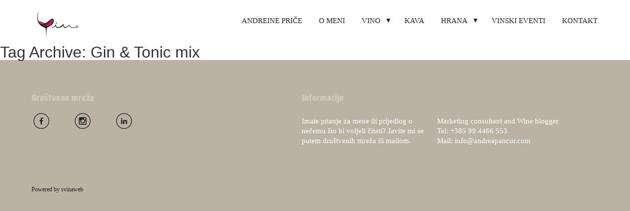

--- FILE ---
content_type: text/html; charset=UTF-8
request_url: https://andreapancur.com/tag/gin-tonic-mix/
body_size: 14011
content:
<!doctype html>
<html lang="en-US" class='no-js'>
	<head><meta charset='utf-8'><script>if(navigator.userAgent.match(/MSIE|Internet Explorer/i)||navigator.userAgent.match(/Trident\/7\..*?rv:11/i)){var href=document.location.href;if(!href.match(/[?&]nowprocket/)){if(href.indexOf("?")==-1){if(href.indexOf("#")==-1){document.location.href=href+"?nowprocket=1"}else{document.location.href=href.replace("#","?nowprocket=1#")}}else{if(href.indexOf("#")==-1){document.location.href=href+"&nowprocket=1"}else{document.location.href=href.replace("#","&nowprocket=1#")}}}}</script><script>(()=>{class RocketLazyLoadScripts{constructor(){this.v="2.0.3",this.userEvents=["keydown","keyup","mousedown","mouseup","mousemove","mouseover","mouseenter","mouseout","mouseleave","touchmove","touchstart","touchend","touchcancel","wheel","click","dblclick","input","visibilitychange"],this.attributeEvents=["onblur","onclick","oncontextmenu","ondblclick","onfocus","onmousedown","onmouseenter","onmouseleave","onmousemove","onmouseout","onmouseover","onmouseup","onmousewheel","onscroll","onsubmit"]}async t(){this.i(),this.o(),/iP(ad|hone)/.test(navigator.userAgent)&&this.h(),this.u(),this.l(this),this.m(),this.k(this),this.p(this),this._(),await Promise.all([this.R(),this.L()]),this.lastBreath=Date.now(),this.S(this),this.P(),this.D(),this.O(),this.M(),await this.C(this.delayedScripts.normal),await this.C(this.delayedScripts.defer),await this.C(this.delayedScripts.async),this.F("domReady"),await this.T(),await this.j(),await this.I(),this.F("windowLoad"),await this.A(),window.dispatchEvent(new Event("rocket-allScriptsLoaded")),this.everythingLoaded=!0,this.lastTouchEnd&&await new Promise((t=>setTimeout(t,500-Date.now()+this.lastTouchEnd))),this.H(),this.F("all"),this.U(),this.W()}i(){this.CSPIssue=sessionStorage.getItem("rocketCSPIssue"),document.addEventListener("securitypolicyviolation",(t=>{this.CSPIssue||"script-src-elem"!==t.violatedDirective||"data"!==t.blockedURI||(this.CSPIssue=!0,sessionStorage.setItem("rocketCSPIssue",!0))}),{isRocket:!0})}o(){window.addEventListener("pageshow",(t=>{this.persisted=t.persisted,this.realWindowLoadedFired=!0}),{isRocket:!0}),window.addEventListener("pagehide",(()=>{this.onFirstUserAction=null}),{isRocket:!0})}h(){let t;function e(e){t=e}window.addEventListener("touchstart",e,{isRocket:!0}),window.addEventListener("touchend",(function i(o){Math.abs(o.changedTouches[0].pageX-t.changedTouches[0].pageX)<10&&Math.abs(o.changedTouches[0].pageY-t.changedTouches[0].pageY)<10&&o.timeStamp-t.timeStamp<200&&(o.target.dispatchEvent(new PointerEvent("click",{target:o.target,bubbles:!0,cancelable:!0,detail:1})),event.preventDefault(),window.removeEventListener("touchstart",e,{isRocket:!0}),window.removeEventListener("touchend",i,{isRocket:!0}))}),{isRocket:!0})}q(t){this.userActionTriggered||("mousemove"!==t.type||this.firstMousemoveIgnored?"keyup"===t.type||"mouseover"===t.type||"mouseout"===t.type||(this.userActionTriggered=!0,this.onFirstUserAction&&this.onFirstUserAction()):this.firstMousemoveIgnored=!0),"click"===t.type&&t.preventDefault(),this.savedUserEvents.length>0&&(t.stopPropagation(),t.stopImmediatePropagation()),"touchstart"===this.lastEvent&&"touchend"===t.type&&(this.lastTouchEnd=Date.now()),"click"===t.type&&(this.lastTouchEnd=0),this.lastEvent=t.type,this.savedUserEvents.push(t)}u(){this.savedUserEvents=[],this.userEventHandler=this.q.bind(this),this.userEvents.forEach((t=>window.addEventListener(t,this.userEventHandler,{passive:!1,isRocket:!0})))}U(){this.userEvents.forEach((t=>window.removeEventListener(t,this.userEventHandler,{passive:!1,isRocket:!0}))),this.savedUserEvents.forEach((t=>{t.target.dispatchEvent(new window[t.constructor.name](t.type,t))}))}m(){this.eventsMutationObserver=new MutationObserver((t=>{const e="return false";for(const i of t){if("attributes"===i.type){const t=i.target.getAttribute(i.attributeName);t&&t!==e&&(i.target.setAttribute("data-rocket-"+i.attributeName,t),i.target["rocket"+i.attributeName]=new Function("event",t),i.target.setAttribute(i.attributeName,e))}"childList"===i.type&&i.addedNodes.forEach((t=>{if(t.nodeType===Node.ELEMENT_NODE)for(const i of t.attributes)this.attributeEvents.includes(i.name)&&i.value&&""!==i.value&&(t.setAttribute("data-rocket-"+i.name,i.value),t["rocket"+i.name]=new Function("event",i.value),t.setAttribute(i.name,e))}))}})),this.eventsMutationObserver.observe(document,{subtree:!0,childList:!0,attributeFilter:this.attributeEvents})}H(){this.eventsMutationObserver.disconnect(),this.attributeEvents.forEach((t=>{document.querySelectorAll("[data-rocket-"+t+"]").forEach((e=>{e.setAttribute(t,e.getAttribute("data-rocket-"+t)),e.removeAttribute("data-rocket-"+t)}))}))}k(t){Object.defineProperty(HTMLElement.prototype,"onclick",{get(){return this.rocketonclick||null},set(e){this.rocketonclick=e,this.setAttribute(t.everythingLoaded?"onclick":"data-rocket-onclick","this.rocketonclick(event)")}})}S(t){function e(e,i){let o=e[i];e[i]=null,Object.defineProperty(e,i,{get:()=>o,set(s){t.everythingLoaded?o=s:e["rocket"+i]=o=s}})}e(document,"onreadystatechange"),e(window,"onload"),e(window,"onpageshow");try{Object.defineProperty(document,"readyState",{get:()=>t.rocketReadyState,set(e){t.rocketReadyState=e},configurable:!0}),document.readyState="loading"}catch(t){console.log("WPRocket DJE readyState conflict, bypassing")}}l(t){this.originalAddEventListener=EventTarget.prototype.addEventListener,this.originalRemoveEventListener=EventTarget.prototype.removeEventListener,this.savedEventListeners=[],EventTarget.prototype.addEventListener=function(e,i,o){o&&o.isRocket||!t.B(e,this)&&!t.userEvents.includes(e)||t.B(e,this)&&!t.userActionTriggered||e.startsWith("rocket-")||t.everythingLoaded?t.originalAddEventListener.call(this,e,i,o):t.savedEventListeners.push({target:this,remove:!1,type:e,func:i,options:o})},EventTarget.prototype.removeEventListener=function(e,i,o){o&&o.isRocket||!t.B(e,this)&&!t.userEvents.includes(e)||t.B(e,this)&&!t.userActionTriggered||e.startsWith("rocket-")||t.everythingLoaded?t.originalRemoveEventListener.call(this,e,i,o):t.savedEventListeners.push({target:this,remove:!0,type:e,func:i,options:o})}}F(t){"all"===t&&(EventTarget.prototype.addEventListener=this.originalAddEventListener,EventTarget.prototype.removeEventListener=this.originalRemoveEventListener),this.savedEventListeners=this.savedEventListeners.filter((e=>{let i=e.type,o=e.target||window;return"domReady"===t&&"DOMContentLoaded"!==i&&"readystatechange"!==i||("windowLoad"===t&&"load"!==i&&"readystatechange"!==i&&"pageshow"!==i||(this.B(i,o)&&(i="rocket-"+i),e.remove?o.removeEventListener(i,e.func,e.options):o.addEventListener(i,e.func,e.options),!1))}))}p(t){let e;function i(e){return t.everythingLoaded?e:e.split(" ").map((t=>"load"===t||t.startsWith("load.")?"rocket-jquery-load":t)).join(" ")}function o(o){function s(e){const s=o.fn[e];o.fn[e]=o.fn.init.prototype[e]=function(){return this[0]===window&&t.userActionTriggered&&("string"==typeof arguments[0]||arguments[0]instanceof String?arguments[0]=i(arguments[0]):"object"==typeof arguments[0]&&Object.keys(arguments[0]).forEach((t=>{const e=arguments[0][t];delete arguments[0][t],arguments[0][i(t)]=e}))),s.apply(this,arguments),this}}if(o&&o.fn&&!t.allJQueries.includes(o)){const e={DOMContentLoaded:[],"rocket-DOMContentLoaded":[]};for(const t in e)document.addEventListener(t,(()=>{e[t].forEach((t=>t()))}),{isRocket:!0});o.fn.ready=o.fn.init.prototype.ready=function(i){function s(){parseInt(o.fn.jquery)>2?setTimeout((()=>i.bind(document)(o))):i.bind(document)(o)}return t.realDomReadyFired?!t.userActionTriggered||t.fauxDomReadyFired?s():e["rocket-DOMContentLoaded"].push(s):e.DOMContentLoaded.push(s),o([])},s("on"),s("one"),s("off"),t.allJQueries.push(o)}e=o}t.allJQueries=[],o(window.jQuery),Object.defineProperty(window,"jQuery",{get:()=>e,set(t){o(t)}})}P(){const t=new Map;document.write=document.writeln=function(e){const i=document.currentScript,o=document.createRange(),s=i.parentElement;let n=t.get(i);void 0===n&&(n=i.nextSibling,t.set(i,n));const c=document.createDocumentFragment();o.setStart(c,0),c.appendChild(o.createContextualFragment(e)),s.insertBefore(c,n)}}async R(){return new Promise((t=>{this.userActionTriggered?t():this.onFirstUserAction=t}))}async L(){return new Promise((t=>{document.addEventListener("DOMContentLoaded",(()=>{this.realDomReadyFired=!0,t()}),{isRocket:!0})}))}async I(){return this.realWindowLoadedFired?Promise.resolve():new Promise((t=>{window.addEventListener("load",t,{isRocket:!0})}))}M(){this.pendingScripts=[];this.scriptsMutationObserver=new MutationObserver((t=>{for(const e of t)e.addedNodes.forEach((t=>{"SCRIPT"!==t.tagName||t.noModule||t.isWPRocket||this.pendingScripts.push({script:t,promise:new Promise((e=>{const i=()=>{const i=this.pendingScripts.findIndex((e=>e.script===t));i>=0&&this.pendingScripts.splice(i,1),e()};t.addEventListener("load",i,{isRocket:!0}),t.addEventListener("error",i,{isRocket:!0}),setTimeout(i,1e3)}))})}))})),this.scriptsMutationObserver.observe(document,{childList:!0,subtree:!0})}async j(){await this.J(),this.pendingScripts.length?(await this.pendingScripts[0].promise,await this.j()):this.scriptsMutationObserver.disconnect()}D(){this.delayedScripts={normal:[],async:[],defer:[]},document.querySelectorAll("script[type$=rocketlazyloadscript]").forEach((t=>{t.hasAttribute("data-rocket-src")?t.hasAttribute("async")&&!1!==t.async?this.delayedScripts.async.push(t):t.hasAttribute("defer")&&!1!==t.defer||"module"===t.getAttribute("data-rocket-type")?this.delayedScripts.defer.push(t):this.delayedScripts.normal.push(t):this.delayedScripts.normal.push(t)}))}async _(){await this.L();let t=[];document.querySelectorAll("script[type$=rocketlazyloadscript][data-rocket-src]").forEach((e=>{let i=e.getAttribute("data-rocket-src");if(i&&!i.startsWith("data:")){i.startsWith("//")&&(i=location.protocol+i);try{const o=new URL(i).origin;o!==location.origin&&t.push({src:o,crossOrigin:e.crossOrigin||"module"===e.getAttribute("data-rocket-type")})}catch(t){}}})),t=[...new Map(t.map((t=>[JSON.stringify(t),t]))).values()],this.N(t,"preconnect")}async $(t){if(await this.G(),!0!==t.noModule||!("noModule"in HTMLScriptElement.prototype))return new Promise((e=>{let i;function o(){(i||t).setAttribute("data-rocket-status","executed"),e()}try{if(navigator.userAgent.includes("Firefox/")||""===navigator.vendor||this.CSPIssue)i=document.createElement("script"),[...t.attributes].forEach((t=>{let e=t.nodeName;"type"!==e&&("data-rocket-type"===e&&(e="type"),"data-rocket-src"===e&&(e="src"),i.setAttribute(e,t.nodeValue))})),t.text&&(i.text=t.text),t.nonce&&(i.nonce=t.nonce),i.hasAttribute("src")?(i.addEventListener("load",o,{isRocket:!0}),i.addEventListener("error",(()=>{i.setAttribute("data-rocket-status","failed-network"),e()}),{isRocket:!0}),setTimeout((()=>{i.isConnected||e()}),1)):(i.text=t.text,o()),i.isWPRocket=!0,t.parentNode.replaceChild(i,t);else{const i=t.getAttribute("data-rocket-type"),s=t.getAttribute("data-rocket-src");i?(t.type=i,t.removeAttribute("data-rocket-type")):t.removeAttribute("type"),t.addEventListener("load",o,{isRocket:!0}),t.addEventListener("error",(i=>{this.CSPIssue&&i.target.src.startsWith("data:")?(console.log("WPRocket: CSP fallback activated"),t.removeAttribute("src"),this.$(t).then(e)):(t.setAttribute("data-rocket-status","failed-network"),e())}),{isRocket:!0}),s?(t.fetchPriority="high",t.removeAttribute("data-rocket-src"),t.src=s):t.src="data:text/javascript;base64,"+window.btoa(unescape(encodeURIComponent(t.text)))}}catch(i){t.setAttribute("data-rocket-status","failed-transform"),e()}}));t.setAttribute("data-rocket-status","skipped")}async C(t){const e=t.shift();return e?(e.isConnected&&await this.$(e),this.C(t)):Promise.resolve()}O(){this.N([...this.delayedScripts.normal,...this.delayedScripts.defer,...this.delayedScripts.async],"preload")}N(t,e){this.trash=this.trash||[];let i=!0;var o=document.createDocumentFragment();t.forEach((t=>{const s=t.getAttribute&&t.getAttribute("data-rocket-src")||t.src;if(s&&!s.startsWith("data:")){const n=document.createElement("link");n.href=s,n.rel=e,"preconnect"!==e&&(n.as="script",n.fetchPriority=i?"high":"low"),t.getAttribute&&"module"===t.getAttribute("data-rocket-type")&&(n.crossOrigin=!0),t.crossOrigin&&(n.crossOrigin=t.crossOrigin),t.integrity&&(n.integrity=t.integrity),t.nonce&&(n.nonce=t.nonce),o.appendChild(n),this.trash.push(n),i=!1}})),document.head.appendChild(o)}W(){this.trash.forEach((t=>t.remove()))}async T(){try{document.readyState="interactive"}catch(t){}this.fauxDomReadyFired=!0;try{await this.G(),document.dispatchEvent(new Event("rocket-readystatechange")),await this.G(),document.rocketonreadystatechange&&document.rocketonreadystatechange(),await this.G(),document.dispatchEvent(new Event("rocket-DOMContentLoaded")),await this.G(),window.dispatchEvent(new Event("rocket-DOMContentLoaded"))}catch(t){console.error(t)}}async A(){try{document.readyState="complete"}catch(t){}try{await this.G(),document.dispatchEvent(new Event("rocket-readystatechange")),await this.G(),document.rocketonreadystatechange&&document.rocketonreadystatechange(),await this.G(),window.dispatchEvent(new Event("rocket-load")),await this.G(),window.rocketonload&&window.rocketonload(),await this.G(),this.allJQueries.forEach((t=>t(window).trigger("rocket-jquery-load"))),await this.G();const t=new Event("rocket-pageshow");t.persisted=this.persisted,window.dispatchEvent(t),await this.G(),window.rocketonpageshow&&window.rocketonpageshow({persisted:this.persisted})}catch(t){console.error(t)}}async G(){Date.now()-this.lastBreath>45&&(await this.J(),this.lastBreath=Date.now())}async J(){return document.hidden?new Promise((t=>setTimeout(t))):new Promise((t=>requestAnimationFrame(t)))}B(t,e){return e===document&&"readystatechange"===t||(e===document&&"DOMContentLoaded"===t||(e===window&&"DOMContentLoaded"===t||(e===window&&"load"===t||e===window&&"pageshow"===t)))}static run(){(new RocketLazyLoadScripts).t()}}RocketLazyLoadScripts.run()})();</script>
		
		<meta http-equiv='x-ua-compatible' content='ie=edge,chrome=1'>
		<meta name='viewport' content='width=device-width, initial-scale=1.0'>

		<link rel='profile' href='http://gmpg.org/xfn/11'>
		<link rel="stylesheet" async="async" href="//maxcdn.bootstrapcdn.com/font-awesome/4.5.0/css/font-awesome.min.css">
		<!-- http://realfavicongenerator.net/ -->
		<meta name='robots' content='index, follow, max-image-preview:large, max-snippet:-1, max-video-preview:-1' />

	<!-- This site is optimized with the Yoast SEO plugin v24.7 - https://yoast.com/wordpress/plugins/seo/ -->
	<title>Gin &amp; Tonic mix Archives - Andrea Pančur</title>
	<link rel="canonical" href="https://andreapancur.com/tag/gin-tonic-mix/" />
	<meta property="og:locale" content="en_US" />
	<meta property="og:type" content="article" />
	<meta property="og:title" content="Gin &amp; Tonic mix Archives - Andrea Pančur" />
	<meta property="og:url" content="https://andreapancur.com/tag/gin-tonic-mix/" />
	<meta property="og:site_name" content="Andrea Pančur" />
	<meta name="twitter:card" content="summary_large_image" />
	<script type="application/ld+json" class="yoast-schema-graph">{"@context":"https://schema.org","@graph":[{"@type":"CollectionPage","@id":"https://andreapancur.com/tag/gin-tonic-mix/","url":"https://andreapancur.com/tag/gin-tonic-mix/","name":"Gin &amp; Tonic mix Archives - Andrea Pančur","isPartOf":{"@id":"https://andreapancur.com/#website"},"breadcrumb":{"@id":"https://andreapancur.com/tag/gin-tonic-mix/#breadcrumb"},"inLanguage":"en-US"},{"@type":"BreadcrumbList","@id":"https://andreapancur.com/tag/gin-tonic-mix/#breadcrumb","itemListElement":[{"@type":"ListItem","position":1,"name":"Home","item":"https://andreapancur.com/"},{"@type":"ListItem","position":2,"name":"Gin &amp; Tonic mix"}]},{"@type":"WebSite","@id":"https://andreapancur.com/#website","url":"https://andreapancur.com/","name":"Andrea Pančur","description":"blog o vinu i hrani","potentialAction":[{"@type":"SearchAction","target":{"@type":"EntryPoint","urlTemplate":"https://andreapancur.com/?s={search_term_string}"},"query-input":{"@type":"PropertyValueSpecification","valueRequired":true,"valueName":"search_term_string"}}],"inLanguage":"en-US"}]}</script>
	<!-- / Yoast SEO plugin. -->



<link rel='stylesheet' id='sbi_styles-css' href='https://andreapancur.com/wp-content/plugins/instagram-feed-pro/css/sbi-styles.min.css?ver=5.12.7' type='text/css' media='all' />
<link rel="preload" class="mv-grow-style" href="https://andreapancur.com/wp-content/plugins/social-pug/assets/dist/style-frontend-pro.css?ver=1.34.7" as="style"><noscript><link rel='stylesheet' id='dpsp-frontend-style-pro-css' href='https://andreapancur.com/wp-content/plugins/social-pug/assets/dist/style-frontend-pro.css?ver=1.34.7' type='text/css' media='all' />
</noscript><link rel='stylesheet' id='toc-screen-css' href='https://andreapancur.com/wp-content/plugins/table-of-contents-plus/screen.min.css?ver=2411.1' type='text/css' media='all' />
<link rel='stylesheet' id='wpnextpreviouslink-public-css' href='https://andreapancur.com/wp-content/plugins/wpnextpreviouslink/assets/css/wpnextpreviouslink-public.css?ver=2.7.4' type='text/css' media='all' />
<link rel='stylesheet' href='https://andreapancur.com/wp-content/themes/svinaweb-snwtema-f21f663b42b2/style.css' async='async' type='text/css' media='all' />
<link rel='stylesheet' id='wp41boilerplatefancy-css' href='https://andreapancur.com/wp-content/themes/svinaweb-snwtema-f21f663b42b2/source/jquery.fancybox.css' async='async' type='text/css' media='all' />
<link rel='stylesheet' id='wp-add-custom-css-css' href='https://andreapancur.com?display_custom_css=css&#038;ver=4c8e67082c3ebcd92178096982673154' type='text/css' media='all' />
<script type="text/javascript" id="jquery-core-js-extra">
/* <![CDATA[ */
var SDT_DATA = {"ajaxurl":"https:\/\/andreapancur.com\/wp-admin\/admin-ajax.php","siteUrl":"https:\/\/andreapancur.com\/","pluginsUrl":"https:\/\/andreapancur.com\/wp-content\/plugins","isAdmin":""};
/* ]]> */
</script>
<script type="rocketlazyloadscript" data-rocket-type="text/javascript" data-rocket-src="https://andreapancur.com/wp-includes/js/jquery/jquery.min.js?ver=3.7.1" id="jquery-core-js"></script>
<script type="rocketlazyloadscript" data-rocket-type="text/javascript" data-rocket-src="https://andreapancur.com/wp-includes/js/jquery/jquery-migrate.min.js?ver=3.4.1" id="jquery-migrate-js"></script>
<link rel="https://api.w.org/" href="https://andreapancur.com/wp-json/" /><link rel="alternate" title="JSON" type="application/json" href="https://andreapancur.com/wp-json/wp/v2/tags/811" /><meta name="hubbub-info" description="Hubbub 1.34.7">		<script type="rocketlazyloadscript" data-rocket-type="text/javascript">
			//Grid displaying after loading of images
			function display_grid() {
				jQuery('[id^="ei-grid-loading-"]').hide();
				jQuery('[id^="ei-grid-list-"]').show();
			}

			window.onload = display_grid;

			jQuery(function () {
				jQuery(document).on('click', '.fancybox-caption__body', function () {
					jQuery(this).toggleClass('full-caption')
				})
			});
		</script>
		<link rel="icon" href="https://andreapancur.com/wp-content/uploads/2019/12/cropped-vino-simple-for-white-bckg-1-1-32x32.png" sizes="32x32" />
<link rel="icon" href="https://andreapancur.com/wp-content/uploads/2019/12/cropped-vino-simple-for-white-bckg-1-1-192x192.png" sizes="192x192" />
<link rel="apple-touch-icon" href="https://andreapancur.com/wp-content/uploads/2019/12/cropped-vino-simple-for-white-bckg-1-1-180x180.png" />
<meta name="msapplication-TileImage" content="https://andreapancur.com/wp-content/uploads/2019/12/cropped-vino-simple-for-white-bckg-1-1-270x270.png" />
		<style type="text/css" id="wp-custom-css">
			.product_titles_full {
    display: -webkit-box;
    -webkit-line-clamp: 3;
    -webkit-box-orient: vertical;
    overflow: hidden;
    text-overflow: ellipsis;
    height: 4.5em; /* Dodano: 3 reda x 1.5em linijska visina */
    line-height: 1.5em;
}


@media screen and (max-width: 900px){
.silngle_blog_segment_3 {
    width: 100%!important;
    padding-right: 5%;
    padding-left: 5%;
}
.silngle_blog_segment_2 {
    width: 100%!important;
    padding-right: 5%;
    padding-left: 5%;
}
}		</style>
				
		<!--[if lt IE 9]>
			<script src='https://andreapancur.com/wp-content/themes/svinaweb-snwtema-f21f663b42b2/js/ie-polyfills.js'></script>
		<![endif]-->
		<style type="text/css">
			/*GENERAL STYLE*/
			@font-face {
				font-family: 'font1';
				src: url('https://andreapancur.com/wp-content/uploads/2020/03/SairaCondensed-Black.eot');
				src: url('https://andreapancur.com/wp-content/uploads/2020/03/SairaCondensed-Black.eot?#iefix') format('embedded-opentype'),
					url('https://andreapancur.com/wp-content/uploads/2020/03/SairaCondensed-Black.woff2') format('woff2'),
					url('https://andreapancur.com/wp-content/uploads/2020/03/SairaCondensed-Black.woff') format('woff'),
					url('https://andreapancur.com/wp-content/uploads/2020/03/SairaCondensed-Black.ttf') format('truetype');
				font-weight: normal;
				font-style: normal;
			}
			@font-face {
				font-family: 'font2';
				src: url('');
				src: url('?#iefix') format('embedded-opentype'),
					url('') format('woff2'),
					url('') format('woff'),
					url('') format('truetype');
				font-weight: normal;
				font-style: normal;
			}


			
					@font-face {
						font-family: 'font3';
						src: url('');
						src: url('?#iefix') format('embedded-opentype'),
							url('') format('woff'),
							url('') format('truetype');
						font-weight: normal;
						font-style: normal;
					}
			



			.background_color_1{
				background-color:#ffffff;
			}
			.background_color_2{
				background-color:#E52174;
			}
			.background_color_3, .odd_accordion{
				background-color:#CEC8BC;
			}
			.background_color_4, .even_accordion{
				background-color:#BAB2A4;
			}
			.background_color_5{
				background-color:#222222;
			}
			.color_color_1{
				color:#ffffff;
			}
			.color_color_2{
				color:#E52174;
			}
			.color_color_3{
				color:#CEC8BC;
			}

			.color_color_3_f li a{
				color:#CEC8BC!important;
				-webkit-transition: color 0.2s;
				-moz-transition: color 0.2s;
				-ms-transition: color 0.2s;
				-o-transition: color 0.2s;
				transition: color 0.2s;
			}

			.color_color_4{
				color:#BAB2A4;
			}
			.color_color_5{
				color:#222222;
			}

			.color_color_5_f li a{
				color:#222222!important;
				-webkit-transition: color 0.2s;
				-moz-transition: color 0.2s;
				-ms-transition: color 0.2s;
				-o-transition: color 0.2s;
				transition: color 0.2s;
			}

			.hover_color_3 li a:hover{
				color:#ffffff!important;
			}

			.hover_color_5 li a:hover{
				color:#ffffff!important;
			}

			.share_boja{
				color:#BAB2A4;
				-webkit-transition:color 0.2s;
				transition:color 0.2s;
			}
			.share_boja:hover{
				color:#ffffff;
			}

			input, textarea {
			color:#ffffff;
			}

			.kontrast_forma input, .kontrast_forma textarea {
			color:#222222;
			}

			.background_color, .background_color ul{
				background-color:#ffffff;
			}
			.tipografija_color, .background_color ul li a{
				color:#222222;
				-webkit-transition:color 0.2s;
				transition:color 0.2s;
			}
			.tipografija_color, .background_color ul li a:hover{
				color:#CEC8BC;
			}
			.current-menu-item a{
				color:#CEC8BC!important;
			}
			.menu-item-has-children:after{
				border-top: 8px solid #222222;
				-webkit-transition:border-top 0.2s;
				transition: border-top 0.2s;
			}
			.menu-item-has-children:hover:after{
				border-top: 8px solid #CEC8BC;
			}

			.istaknuto-trecine:nth-child(odd) {
				background-color:#CEC8BC;
			}
			.istaknuto-trecine:nth-child(even) {
				background-color:#BAB2A4;
			}
			.blog_block_hover_handler{
				transition: background-color 0.2s;
				-webkit-transition: background-color 0.2s;
			}
			.blog_block_hover_handler img{
				opacity: 1;
				transition:opacity 0.2s;-webkit-transition:opacity 0.2s;
			}
			.blog_block_hover_handler:hover{
				background-color: #E52174;
			}
			.blog_block_hover_handler:hover img{
				opacity: 0.8;
			}

			/*FEATURES STYLE*/
			.trigradient{
				padding-top: 4%;
				padding-bottom: 5%;
				overflow: hidden;
				background: #1e5799;
				background: -moz-linear-gradient(left,  #CEC8BC 0%, #CEC8BC 33.33333%, #BAB2A4 33.33333%, #BAB2A4 66.66666%, #CEC8BC 66.66666%, #CEC8BC 100%);

				background: -webkit-gradient(linear, left top, right top, color-stop(0%,#CEC8BC), color-stop(33.33333%,#CEC8BC), color-stop(33.33333%,#BAB2A4), color-stop(66.66666%,#BAB2A4), color-stop(66.66666%,#CEC8BC), color-stop(100%,#CEC8BC));

				background: -webkit-linear-gradient(left,  #CEC8BC 0%,#CEC8BC 33.33333%,#BAB2A4 33.33333%,#BAB2A4 66.66666%,#CEC8BC 66.66666%,#CEC8BC 100%);

				background: -o-linear-gradient(left,  #CEC8BC 0%,#CEC8BC 33.33333%,#BAB2A4 33.33333%,#BAB2A4 66.66666%,#CEC8BC 66.66666%,#CEC8BC 100%);

				background: -ms-linear-gradient(left,  #CEC8BC 0%,#CEC8BC 33.33333%,#BAB2A4 33.33333%,#BAB2A4 66.66666%,#CEC8BC 66.66666%,#CEC8BC 100%);

				background: linear-gradient(to right,  #CEC8BC 0%,#CEC8BC 33.33333%,#BAB2A4 33.33333%,#BAB2A4 66.66666%,#CEC8BC 66.66666%,#CEC8BC 100%);

				filter: progid:DXImageTransform.Microsoft.gradient( startColorstr='#1e5799', endColorstr='#7db9e8',GradientType=1 );

			}
			.dvagradient{
				padding-top: 4%;
				padding-bottom: 5%;
				overflow: hidden;

				/* Permalink - use to edit and share this gradient: http://colorzilla.com/gradient-editor/#1e5799+0,2989d8+50,2989d8+50,2989d8+100 */
				background: #1e5799; /* Old browsers */
				background: -moz-linear-gradient(left,  #CEC8BC 0%, #CEC8BC 50%, #BAB2A4 50%, #BAB2A4 100%); /* FF3.6+ */
				background: -webkit-gradient(linear, left top, right top, color-stop(0%,#CEC8BC), color-stop(50%,#BAB2A4), color-stop(50%,#BAB2A4), color-stop(100%,#BAB2A4)); /* Chrome,Safari4+ */
				background: -webkit-linear-gradient(left,  #CEC8BC 0%,#CEC8BC 50%,#BAB2A4 50%,#BAB2A4 100%); /* Chrome10+,Safari5.1+ */
				background: -o-linear-gradient(left,  #CEC8BC 0%,#CEC8BC 50%,#BAB2A4 50%,#BAB2A4 100%); /* Opera 11.10+ */
				background: -ms-linear-gradient(left,  #CEC8BC 0%,#CEC8BC 50%,#BAB2A4 50%,#BAB2A4 100%); /* IE10+ */
				background: linear-gradient(to right,  #CEC8BC 0%,#CEC8BC 50%,#BAB2A4 50%,#BAB2A4 100%); /* W3C */
				filter: progid:DXImageTransform.Microsoft.gradient( startColorstr='#1e5799', endColorstr='#2989d8',GradientType=1 ); /* IE6-9 */
			}
			/* LINKS STYLE */
			body p a:not(.cta),
			body h4 a:not(.cta),
			body .sitemap_sec a {
				color: #E52174;
				transition: all 0.3s;
				text-decoration: none;
			}

			body p a:not(.cta):hover,
			body h4 a:not(.cta):hover,
			body .sitemap_sec a:hover {
				color: #E52174;
				text-decoration: underline;
			}

			.current-menu-item .sub-menu li a,
			.current-menu-ancestor .sub-menu li a {
				color: #222222!important;
			}
			.current-menu-item .sub-menu li a:hover,
			.current-menu-ancestor .sub-menu li a:hover,
			.current-menu-ancestor .sub-menu li.current-menu-item a {
				color: #CEC8BC!important;
			}

			.current-menu-ancestor a {
				color: #CEC8BC!important;
			}

			.pagination span, 
			.pagination a {
				display:block;
				float:left;
				margin: 2px 2px 2px 0;
				padding:6px 9px 5px 9px;
				text-decoration:none;
				width:auto;
				color: #ffffff;
				background: #222222;
				font-family: 'font2';
				transition: all 0.3s;
			}
			 
			.pagination a:hover{
				color: #ffffff;
				background: #CEC8BC;
			}
			 
			.pagination .current{
				padding:6px 9px 5px 9px;
				background: #CEC8BC;
				color: #ffffff;
			}

			/*FORMS STYLE*/
			.formulari input, .quiz_form input{
				border: none;
				border-bottom: 2px solid #222222;
			}
			.formulari textarea, .quiz_form textarea{
				border: none;
				border: 2px solid #222222			}

			.gform_button{
				background-color:#E52174!important;
				color:#222222!important;
				border-bottom: none!important;
				max-width: 190px;
				width: 95%;
				margin-top: 5px;
				transition: color 0.2s;
				-webkit-transition:color 0.2s;
				font-size: 10px!important;
			    font-family: 'font1'!important;
			    line-height: 15px!important;
			    text-transform: uppercase!important;
			    font-weight: normal!important;
			    letter-spacing: 2px!important;
			    padding-top: 7px!important;
			    padding-bottom: 7px!important;

			}
			.gform_button:hover{
				color:#ffffff!important;
			}
			.validation_message{
				margin-top: 10px;
				color: #E52174			}





			/* FORM 003 - 004 START*/
			.quiz_form .gfield_label{
				color: #222222;
				font-size: 18px;
				font-family: 'font1';
				line-height: 20px;
			}

			.quiz_form .gfield_checkbox label, .quiz_form .gfield_radio label{
				color: #BAB2A4;
				font-size: 18px;
				font-family: 'font2';
				line-height: 25px;
				margin-left: 30px;
			}
			/* FORM 003 - 004 END*/


			/*FOOTER STYLE*/
			.footer-nav ul li a{
				color:#222222;
				transition: color 0.2s;
				-webkit-transition:color 0.2s;
			}
			.footer-nav ul li a:hover{
				color:#ffffff;
			}
			.footer-info-text span {
				color: #E52174;
			}
			.social-link i{
				transition: color 0.2s;
				-webkit-transition:color 0.2s;
			}
			.social-link i:hover{
				color: #222222			}
			.side_menu_links, .single_blog_content_holder a{
				color: #BAB2A4;
				transiton:color 0.2s;
				-webkit-transition:color 0.2s;
			}
			.side_menu_links:hover, .single_blog_content_holder a:hover{
				color: #CEC8BC;
			}
			.single_blog_content_holder h1, .single_blog_content_holder h2, .single_blog_content_holder h3, .single_blog_content_holder h4, .single_blog_content_holder h5, .single_blog_content_holder h6{
				color: #BAB2A4;
			}
			::-webkit-input-placeholder { /* WebKit browsers */
			    color:    #ffffff;
			    font-size: 18px;
				font-family: 'font2';
				line-height: 25px;
			}
			:-moz-placeholder { /* Mozilla Firefox 4 to 18 */
			   color:    #ffffff;
			   opacity:  1;
			   font-size: 18px;
				font-family: 'font2';
				line-height: 25px;
			}
			::-moz-placeholder { /* Mozilla Firefox 19+ */
			   color:    #ffffff;
			   opacity:  1;
			   font-size: 18px;
				font-family: 'font2';
				line-height: 25px;
			}
			:-ms-input-placeholder { /* Internet Explorer 10+ */
			   color:    #ffffff;
			   font-size: 18px;
				font-family: 'font2';
				line-height: 25px;
			}

			.quiz_form ::-webkit-input-placeholder { /* WebKit browsers */
			    color:    #CEC8BC;
			    font-size: 18px;
				font-family: 'font2';
				line-height: 25px;
			}
			.quiz_form :-moz-placeholder { /* Mozilla Firefox 4 to 18 */
			   color:    #CEC8BC;
			   font-size: 18px;
				font-family: 'font2';
				line-height: 25px;
			   opacity:  1;
			}
			.quiz_form ::-moz-placeholder { /* Mozilla Firefox 19+ */
			   color:    #CEC8BC;
			   font-size: 18px;
				font-family: 'font2';
				line-height: 25px;
			   opacity:  1;
			}
			.quiz_form :-ms-input-placeholder { /* Internet Explorer 10+ */
			   color:    #CEC8BC;
			   font-size: 18px;
				font-family: 'font2';
				line-height: 25px;
			}
			.ui-accordion-header{
				color:#ffffff;
				transition:color 0.2s;
				-webkit-transition:color 0.2s;
				padding: 30px 80px;
			}
			.ui-accordion-header:hover, .ui-accordion-header-active{
				color:#E52174;
			}
			.content-area p{
				font-size: 18px;
				font-family: 'font2';
				line-height: 25px;
				margin-bottom: 30px;
			}
			.slick-prev, .slick-next{
				color:#222222;
				transition:color 0.2s;
				-webkit-transition:color 0.2s;
			}
			.slick-prev:hover, .slick-next:hover{
				color:#E52174;
			}
			/* CTA STYLE */
			.gform_button, .kontrast_forma .gform_button{
				background-color:#E52174;
				color: #222222;
				border-radius:6px!important			}
			.cta, .cc_btn{
				border-radius:6px!important;
				color:#222222;
			}
						​
			.gform_button:hover, .kontrast_forma .gform_button:hover{
				color:#ffffff;
			}			​
			.cta_hover_handler{
				background-color:#E52174;
				color: #222222;
				border-radius:6px!important;
			}

			.cta_hover_handler:hover{
				color:#ffffff!important;
			}
			.cc_container{
				font-family: 'font2'!important;
				background-color:#CEC8BC!important;
			}
			.cc_message{
				color:#222222!important;
			}
			.cc_container a.cc_more_info{
				color:#ffffff!important;
			}
			.cc_container a.cc_more_info:hover{
				color:#E52174!important;
			}
			.cc_btn{
				background-color: #E52174!important;
				color: #222222!important;

				}
			.cc_btn:hover{
				color:#ffffff!important;
				}
			/* FOOTER 003 */
			.footer_003_icons p{
				color: #222222!important;
				transition:color 0.2s;
				-webkit-transition: color 0.2s;
			}
			.footer_003_icons p:hover{
				color: #ffffff!important;
			}
			::selection {
				background: #E52174;
				color: #222222;
			}
			::-moz-selection {
				background: #E52174;
				color: #222222;
			}
			li::selection {
				background: #E52174 !important;
				color: #222222 !important;
			}
			li::-moz-selection {
				background: #E52174 !important;
				color: #222222 !important;
			}
			ul::selection {
				background: #E52174 !important;
				color: #222222 !important;
			}
			ul::-moz-selection {
				background: #E52174 !important;
				color: #222222 !important;
			}
		</style>





	<meta property="og:title" content="Gin & Tonic mix novo je omiljeno piće o kojem će se tek pričati!"/>


	<meta property="og:site_name" content="Andreine Priče"/>



<!-- Begin Cookie Consent plugin by Silktide - http://silktide.com/cookieconsent -->
<script type="rocketlazyloadscript" data-rocket-type="text/javascript">
    window.cookieconsent_options = {"message":"Naša web stranica koristi kolačiće kako bi vam osigurali najbolje iskustvo!","dismiss":"Zatvorite","learnMore":"Više informacija","link":"https://andreapancur.com/cookies/kolacici/","theme":"dark-bottom"};
</script>

<script type="rocketlazyloadscript" data-rocket-type="text/javascript" async data-rocket-src="//cdnjs.cloudflare.com/ajax/libs/cookieconsent2/1.0.9/cookieconsent.min.js"></script>
<!-- End Cookie Consent plugin -->


<style>
.gform_validation_container {display:none;}
</style>
<style>
time {display:none;}
</style>
<!-- Global site tag (gtag.js) - Google Analytics -->
<script type="rocketlazyloadscript" async data-rocket-src="https://www.googletagmanager.com/gtag/js?id=UA-162400736-1"></script>
<script type="rocketlazyloadscript">
  window.dataLayer = window.dataLayer || [];
  function gtag(){dataLayer.push(arguments);}
  gtag('js', new Date());

  gtag('config', 'UA-162400736-1');
</script>


	<meta name="generator" content="WP Rocket 3.18.3" data-wpr-features="wpr_delay_js wpr_desktop" /></head>
	<body class="archive tag tag-gin-tonic-mix tag-811 background_color_1">

	<div data-rocket-location-hash="6c266a7022d9b1636e940dc7163e72c8" id="mobile_list_wrap" class="nav background_color">
		<nav role='navigation'>
		<ul id="menu-navigacija" class="menu"><li id="menu-item-905" class="menu-item menu-item-type-post_type menu-item-object-page menu-item-905"><a href="https://andreapancur.com/andreine-price-recenzije-restorana-i-vina/">ANDREINE PRIČE</a></li>
<li id="menu-item-374" class="menu-item menu-item-type-post_type menu-item-object-page menu-item-374"><a href="https://andreapancur.com/andrea-pancur-o-meni/">O MENI</a></li>
<li id="menu-item-373" class="menu-item menu-item-type-post_type menu-item-object-page menu-item-has-children menu-item-373"><a href="https://andreapancur.com/svijet-vina/">VINO</a>
<ul class="sub-menu">
	<li id="menu-item-1449" class="menu-item menu-item-type-post_type menu-item-object-page menu-item-1449"><a href="https://andreapancur.com/slavonska-vina/">Slavonija i Podunavlje</a></li>
	<li id="menu-item-1448" class="menu-item menu-item-type-post_type menu-item-object-page menu-item-1448"><a href="https://andreapancur.com/istra-i-kvarner-vina/">Istra i Kvarner</a></li>
	<li id="menu-item-1447" class="menu-item menu-item-type-post_type menu-item-object-page menu-item-1447"><a href="https://andreapancur.com/dalmacija-vina/">Dalmacija</a></li>
	<li id="menu-item-1446" class="menu-item menu-item-type-post_type menu-item-object-page menu-item-1446"><a href="https://andreapancur.com/vina-sredisnje-hrvatske/">Središnja Hrvatska</a></li>
	<li id="menu-item-1459" class="menu-item menu-item-type-post_type menu-item-object-page menu-item-1459"><a href="https://andreapancur.com/strana-vina/">Strana vina</a></li>
	<li id="menu-item-366" class="menu-item menu-item-type-post_type menu-item-object-page menu-item-366"><a href="https://andreapancur.com/zanimljivosti-o-vinu/">Jeste li znali?</a></li>
</ul>
</li>
<li id="menu-item-2620" class="menu-item menu-item-type-post_type menu-item-object-page menu-item-2620"><a href="https://andreapancur.com/kava-2/">KAVA</a></li>
<li id="menu-item-372" class="menu-item menu-item-type-post_type menu-item-object-page menu-item-has-children menu-item-372"><a href="https://andreapancur.com/hrana-preporuke-restorana/">HRANA</a>
<ul class="sub-menu">
	<li id="menu-item-364" class="menu-item menu-item-type-post_type menu-item-object-page menu-item-364"><a href="https://andreapancur.com/top-preporuke/">Top preporuke</a></li>
	<li id="menu-item-363" class="menu-item menu-item-type-post_type menu-item-object-page menu-item-363"><a href="https://andreapancur.com/restorani-preporuka/">Predstavljam restorane</a></li>
</ul>
</li>
<li id="menu-item-1458" class="menu-item menu-item-type-post_type menu-item-object-page menu-item-1458"><a href="https://andreapancur.com/vinski-eventi/">VINSKI EVENTI</a></li>
<li id="menu-item-369" class="menu-item menu-item-type-post_type menu-item-object-page menu-item-369"><a href="https://andreapancur.com/kontakt/">KONTAKT</a></li>
</ul>		</nav>
	</div>
	<header role='banner' class="nav header background_color header_full">
		<a href='https://andreapancur.com' title='Logo' class='logo'>
			<img src='https://andreapancur.com/wp-content/uploads/2019/12/vino-simple-for-white-bckg-1-1.png' alt='Logo' class='logo_img'>
		</a>
		<i class="hamburger_menu"></i>
		<div data-rocket-location-hash="c5a1e9f333381cd71d5c8c88e27e9c82" id="list_wrap" class="background_color">
			<nav role='navigation'>
			<ul id="menu-navigacija-1" class="background_color"><li class="menu-item menu-item-type-post_type menu-item-object-page menu-item-905"><a href="https://andreapancur.com/andreine-price-recenzije-restorana-i-vina/">ANDREINE PRIČE</a></li>
<li class="menu-item menu-item-type-post_type menu-item-object-page menu-item-374"><a href="https://andreapancur.com/andrea-pancur-o-meni/">O MENI</a></li>
<li class="menu-item menu-item-type-post_type menu-item-object-page menu-item-has-children menu-item-373"><a href="https://andreapancur.com/svijet-vina/">VINO</a>
<ul class="sub-menu">
	<li class="menu-item menu-item-type-post_type menu-item-object-page menu-item-1449"><a href="https://andreapancur.com/slavonska-vina/">Slavonija i Podunavlje</a></li>
	<li class="menu-item menu-item-type-post_type menu-item-object-page menu-item-1448"><a href="https://andreapancur.com/istra-i-kvarner-vina/">Istra i Kvarner</a></li>
	<li class="menu-item menu-item-type-post_type menu-item-object-page menu-item-1447"><a href="https://andreapancur.com/dalmacija-vina/">Dalmacija</a></li>
	<li class="menu-item menu-item-type-post_type menu-item-object-page menu-item-1446"><a href="https://andreapancur.com/vina-sredisnje-hrvatske/">Središnja Hrvatska</a></li>
	<li class="menu-item menu-item-type-post_type menu-item-object-page menu-item-1459"><a href="https://andreapancur.com/strana-vina/">Strana vina</a></li>
	<li class="menu-item menu-item-type-post_type menu-item-object-page menu-item-366"><a href="https://andreapancur.com/zanimljivosti-o-vinu/">Jeste li znali?</a></li>
</ul>
</li>
<li class="menu-item menu-item-type-post_type menu-item-object-page menu-item-2620"><a href="https://andreapancur.com/kava-2/">KAVA</a></li>
<li class="menu-item menu-item-type-post_type menu-item-object-page menu-item-has-children menu-item-372"><a href="https://andreapancur.com/hrana-preporuke-restorana/">HRANA</a>
<ul class="sub-menu">
	<li class="menu-item menu-item-type-post_type menu-item-object-page menu-item-364"><a href="https://andreapancur.com/top-preporuke/">Top preporuke</a></li>
	<li class="menu-item menu-item-type-post_type menu-item-object-page menu-item-363"><a href="https://andreapancur.com/restorani-preporuka/">Predstavljam restorane</a></li>
</ul>
</li>
<li class="menu-item menu-item-type-post_type menu-item-object-page menu-item-1458"><a href="https://andreapancur.com/vinski-eventi/">VINSKI EVENTI</a></li>
<li class="menu-item menu-item-type-post_type menu-item-object-page menu-item-369"><a href="https://andreapancur.com/kontakt/">KONTAKT</a></li>
</ul>			</nav>
		</div>
	</header>


	<main data-rocket-location-hash="016c3bf74637f00508f34b0c76814a15" role="main">
		<h1>Tag Archive: Gin &amp; Tonic mix</h1>
	</main>
<aside class="cols-6" role="complementary">
			</aside>	<!-- footer -->
	<div data-rocket-location-hash="b15d1b892733fd2c07a485854f2b56a8" class="container-full background_color_4">
		<footer data-rocket-location-hash="c1a0128bb9c32922e7e7adb30436305f" class="container footer_003 " role="contentinfo">
			<div data-rocket-location-hash="c7be8da877beef254a79784667041ced" style="overflow:hidden;">
				<div class="footer_003_left_segment">
					<h6 class="n2 color_color_3">Društvene mreže</h6>
													<a href="https://www.facebook.com/andrea.pancur.9?ref=br_tf&epa=SEARCH_BOX" target="_blank" class="footer_003_icons">
									<p class="color_color_1 basic_iconic">k</p>
								</a>
														<a href="https://www.instagram.com/andrea_pancur/" target="_blank" class="footer_003_icons">
									<p class="color_color_1 basic_iconic">o</p>
								</a>
														<a href="https://www.linkedin.com/in/andrea-pan%C4%8Dur-429357a3/" target="_blank" class="footer_003_icons">
									<p class="color_color_1 basic_iconic">p</p>
								</a>
										</div>
				<div class="footer_003_right_segment">
					<h6 class="n2 color_color_3">Informacije</h6>
					<p class="t2 color_color_1 more_info_003">Imate pitanje za mene ili prijedlog o nečemu što bi voljeli čitati? Javite mi se putem društvenih mreža ili mailom.</p>
				</div>
				<div class="footer_003_right_segment2">
					<p class="t2 color_color_1 more_info_003">Marketing consultant and Wine blogger <br />
Tel: +385 99 4466 553<br />
Mail: info@andreapancur.com</p>
				</div>
			</div>
			<div data-rocket-location-hash="7c3adaab0a2d9a9b2e535213a3be3573" class="footer_003_underfooter">
				<p class="t3 color_color_5">Powered by svinaweb</p>
							</div>
		</footer>
	</div>
	<!-- /footer -->
		<div data-rocket-location-hash="44a68a8a96d67f94b649b97c0be52741" class="gtranslate_wrapper" id="gt-wrapper-66210280"></div><style>
        #wpnp_previous{
                    background-image: url(https://andreapancur.com/wp-content/plugins/wpnextpreviouslink/assets/images/l_arrow.png) ;
                    top:50%;                   
                    z-index:1 !important;                   
                    }

        #wpnp_previous:hover{
                    background-image: url(https://andreapancur.com/wp-content/plugins/wpnextpreviouslink/assets/images/l_arrow_hover.png);
                    }

        #wpnp_next{
                    background-image: url(https://andreapancur.com/wp-content/plugins/wpnextpreviouslink/assets/images/r_arrow.png) ;
                    top: 50%;
                    z-index:1 !important;                   
                    }
        #wpnp_next:hover{
                    background-image: url(https://andreapancur.com/wp-content/plugins/wpnextpreviouslink/assets/images/r_arrow_hover.png);
                    }
        </style><!-- Custom Feeds for Instagram JS -->
<script type="rocketlazyloadscript" data-rocket-type="text/javascript">
var sbiajaxurl = "https://andreapancur.com/wp-admin/admin-ajax.php";

</script>
<script type="rocketlazyloadscript" data-rocket-type="text/javascript" data-rocket-src="https://andreapancur.com/wp-content/plugins/data-tables-generator-by-supsystic/app/assets/js/dtgsnonce.js?ver=0.01" id="dtgs_nonce_frontend-js"></script>
<script type="rocketlazyloadscript" data-rocket-type="text/javascript" id="dtgs_nonce_frontend-js-after">
/* <![CDATA[ */
var DTGS_NONCE_FRONTEND = "540cf85c1e"
/* ]]> */
</script>
<script type="text/javascript" id="toc-front-js-extra">
/* <![CDATA[ */
var tocplus = {"visibility_show":"show","visibility_hide":"hide","width":"Auto"};
/* ]]> */
</script>
<script type="rocketlazyloadscript" data-rocket-type="text/javascript" data-rocket-src="https://andreapancur.com/wp-content/plugins/table-of-contents-plus/front.min.js?ver=2411.1" id="toc-front-js"></script>
<script type="rocketlazyloadscript" data-rocket-type="text/javascript" data-rocket-src="https://andreapancur.com/wp-includes/js/jquery/ui/core.min.js?ver=1.13.3" id="jquery-ui-core-js"></script>
<script type="rocketlazyloadscript" data-rocket-type="text/javascript" data-rocket-src="https://andreapancur.com/wp-includes/js/jquery/ui/accordion.min.js?ver=1.13.3" id="jquery-ui-accordion-js"></script>
<script type="rocketlazyloadscript" data-rocket-type="text/javascript" data-rocket-src="https://andreapancur.com/wp-content/themes/svinaweb-snwtema-f21f663b42b2/js/footer.js" id="wp41boilerplate-footer-js"></script>
<script type="rocketlazyloadscript" data-rocket-type="text/javascript" data-rocket-src="https://andreapancur.com/wp-content/themes/svinaweb-snwtema-f21f663b42b2/source/jquery.fancybox.js" id="wp41boilerplate-fancy-js"></script>
<script type="rocketlazyloadscript" data-rocket-type="text/javascript" id="gt_widget_script_66210280-js-before">
/* <![CDATA[ */
window.gtranslateSettings = /* document.write */ window.gtranslateSettings || {};window.gtranslateSettings['66210280'] = {"default_language":"hr","languages":["hr","en","it"],"url_structure":"none","flag_style":"2d","wrapper_selector":"#gt-wrapper-66210280","alt_flags":[],"float_switcher_open_direction":"top","switcher_horizontal_position":"left","switcher_vertical_position":"bottom","flags_location":"\/wp-content\/plugins\/gtranslate\/flags\/"};
/* ]]> */
</script><script type="rocketlazyloadscript" data-rocket-src="https://andreapancur.com/wp-content/plugins/gtranslate/js/float.js?ver=4c8e67082c3ebcd92178096982673154" data-no-optimize="1" data-no-minify="1" data-gt-orig-url="/tag/gin-tonic-mix/" data-gt-orig-domain="andreapancur.com" data-gt-widget-id="66210280" defer></script>		<script type="rocketlazyloadscript" data-rocket-type="text/javascript">

			jQuery(".menu-item-has-children").click(function(){
				jQuery(this).find("ul").toggleClass("active-sub-menu");
			});

			var izbornik = 0;
			var m = new Marka('.hamburger_menu');
			m.set('bars').size(35).color('#222222');

			jQuery( ".hamburger_menu" ).mouseenter(function() {
				var m = new Marka('.hamburger_menu');
				m.color('#E52174');
			});
			jQuery( ".hamburger_menu" ).mouseleave(function() {
				var m = new Marka('.hamburger_menu');
				m.color('#222222');
			});
			jQuery(".hamburger_menu").click(function(){
				switch (izbornik) {
					case 0:
						izbornik = 1;
						var m = new Marka('.hamburger_menu');
						m.set('times').color('#E52174');
						jQuery("#mobile_list_wrap").addClass("active_mobile");
						break;
					case 1:
						izbornik = 0;
						var m = new Marka('.hamburger_menu');
						m.set('bars').color('#222222');
						jQuery("#mobile_list_wrap").removeClass("active_mobile");
						break;
				}
			});
			jQuery(document).ready(function() {
				jQuery('.fancybox').fancybox({
					padding: 0,
					helpers: {
						overlay: {
							locked: false
						}
					}
				});
			});

			!function(){"use strict";function t(e,o){function i(t,e){return function(){return t.apply(e,arguments)}}var r;if(o=o||{},this.trackingClick=!1,this.trackingClickStart=0,this.targetElement=null,this.touchStartX=0,this.touchStartY=0,this.lastTouchIdentifier=0,this.touchBoundary=o.touchBoundary||10,this.layer=e,this.tapDelay=o.tapDelay||200,this.tapTimeout=o.tapTimeout||700,!t.notNeeded(e)){for(var a=["onMouse","onClick","onTouchStart","onTouchMove","onTouchEnd","onTouchCancel"],c=this,s=0,u=a.length;u>s;s++)c[a[s]]=i(c[a[s]],c);n&&(e.addEventListener("mouseover",this.onMouse,!0),e.addEventListener("mousedown",this.onMouse,!0),e.addEventListener("mouseup",this.onMouse,!0)),e.addEventListener("click",this.onClick,!0),e.addEventListener("touchstart",this.onTouchStart,!1),e.addEventListener("touchmove",this.onTouchMove,!1),e.addEventListener("touchend",this.onTouchEnd,!1),e.addEventListener("touchcancel",this.onTouchCancel,!1),Event.prototype.stopImmediatePropagation||(e.removeEventListener=function(t,n,o){var i=Node.prototype.removeEventListener;"click"===t?i.call(e,t,n.hijacked||n,o):i.call(e,t,n,o)},e.addEventListener=function(t,n,o){var i=Node.prototype.addEventListener;"click"===t?i.call(e,t,n.hijacked||(n.hijacked=function(t){t.propagationStopped||n(t)}),o):i.call(e,t,n,o)}),"function"==typeof e.onclick&&(r=e.onclick,e.addEventListener("click",function(t){r(t)},!1),e.onclick=null)}}var e=navigator.userAgent.indexOf("Windows Phone")>=0,n=navigator.userAgent.indexOf("Android")>0&&!e,o=/iP(ad|hone|od)/.test(navigator.userAgent)&&!e,i=o&&/OS 4_\d(_\d)?/.test(navigator.userAgent),r=o&&/OS [6-7]_\d/.test(navigator.userAgent),a=navigator.userAgent.indexOf("BB10")>0;t.prototype.needsClick=function(t){switch(t.nodeName.toLowerCase()){case"button":case"select":case"textarea":if(t.disabled)return!0;break;case"input":if(o&&"file"===t.type||t.disabled)return!0;break;case"label":case"iframe":case"video":return!0}return/\bneedsclick\b/.test(t.className)},t.prototype.needsFocus=function(t){switch(t.nodeName.toLowerCase()){case"textarea":return!0;case"select":return!n;case"input":switch(t.type){case"button":case"checkbox":case"file":case"image":case"radio":case"submit":return!1}return!t.disabled&&!t.readOnly;default:return/\bneedsfocus\b/.test(t.className)}},t.prototype.sendClick=function(t,e){var n,o;document.activeElement&&document.activeElement!==t&&document.activeElement.blur(),o=e.changedTouches[0],n=document.createEvent("MouseEvents"),n.initMouseEvent(this.determineEventType(t),!0,!0,window,1,o.screenX,o.screenY,o.clientX,o.clientY,!1,!1,!1,!1,0,null),n.forwardedTouchEvent=!0,t.dispatchEvent(n)},t.prototype.determineEventType=function(t){return n&&"select"===t.tagName.toLowerCase()?"mousedown":"click"},t.prototype.focus=function(t){var e;o&&t.setSelectionRange&&0!==t.type.indexOf("date")&&"time"!==t.type&&"month"!==t.type?(e=t.value.length,t.setSelectionRange(e,e)):t.focus()},t.prototype.updateScrollParent=function(t){var e,n;if(e=t.fastClickScrollParent,!e||!e.contains(t)){n=t;do{if(n.scrollHeight>n.offsetHeight){e=n,t.fastClickScrollParent=n;break}n=n.parentElement}while(n)}e&&(e.fastClickLastScrollTop=e.scrollTop)},t.prototype.getTargetElementFromEventTarget=function(t){return t.nodeType===Node.TEXT_NODE?t.parentNode:t},t.prototype.onTouchStart=function(t){var e,n,r;if(t.targetTouches.length>1)return!0;if(e=this.getTargetElementFromEventTarget(t.target),n=t.targetTouches[0],o){if(r=window.getSelection(),r.rangeCount&&!r.isCollapsed)return!0;if(!i){if(n.identifier&&n.identifier===this.lastTouchIdentifier)return t.preventDefault(),!1;this.lastTouchIdentifier=n.identifier,this.updateScrollParent(e)}}return this.trackingClick=!0,this.trackingClickStart=t.timeStamp,this.targetElement=e,this.touchStartX=n.pageX,this.touchStartY=n.pageY,t.timeStamp-this.lastClickTime<this.tapDelay&&t.preventDefault(),!0},t.prototype.touchHasMoved=function(t){var e=t.changedTouches[0],n=this.touchBoundary;return Math.abs(e.pageX-this.touchStartX)>n||Math.abs(e.pageY-this.touchStartY)>n?!0:!1},t.prototype.onTouchMove=function(t){return this.trackingClick?((this.targetElement!==this.getTargetElementFromEventTarget(t.target)||this.touchHasMoved(t))&&(this.trackingClick=!1,this.targetElement=null),!0):!0},t.prototype.findControl=function(t){return void 0!==t.control?t.control:t.htmlFor?document.getElementById(t.htmlFor):t.querySelector("button, input:not([type=hidden]), keygen, meter, output, progress, select, textarea")},t.prototype.onTouchEnd=function(t){var e,a,c,s,u,l=this.targetElement;if(!this.trackingClick)return!0;if(t.timeStamp-this.lastClickTime<this.tapDelay)return this.cancelNextClick=!0,!0;if(t.timeStamp-this.trackingClickStart>this.tapTimeout)return!0;if(this.cancelNextClick=!1,this.lastClickTime=t.timeStamp,a=this.trackingClickStart,this.trackingClick=!1,this.trackingClickStart=0,r&&(u=t.changedTouches[0],l=document.elementFromPoint(u.pageX-window.pageXOffset,u.pageY-window.pageYOffset)||l,l.fastClickScrollParent=this.targetElement.fastClickScrollParent),c=l.tagName.toLowerCase(),"label"===c){if(e=this.findControl(l)){if(this.focus(l),n)return!1;l=e}}else if(this.needsFocus(l))return t.timeStamp-a>100||o&&window.top!==window&&"input"===c?(this.targetElement=null,!1):(this.focus(l),this.sendClick(l,t),o&&"select"===c||(this.targetElement=null,t.preventDefault()),!1);return o&&!i&&(s=l.fastClickScrollParent,s&&s.fastClickLastScrollTop!==s.scrollTop)?!0:(this.needsClick(l)||(t.preventDefault(),this.sendClick(l,t)),!1)},t.prototype.onTouchCancel=function(){this.trackingClick=!1,this.targetElement=null},t.prototype.onMouse=function(t){return this.targetElement?t.forwardedTouchEvent?!0:t.cancelable&&(!this.needsClick(this.targetElement)||this.cancelNextClick)?(t.stopImmediatePropagation?t.stopImmediatePropagation():t.propagationStopped=!0,t.stopPropagation(),t.preventDefault(),!1):!0:!0},t.prototype.onClick=function(t){var e;return this.trackingClick?(this.targetElement=null,this.trackingClick=!1,!0):"submit"===t.target.type&&0===t.detail?!0:(e=this.onMouse(t),e||(this.targetElement=null),e)},t.prototype.destroy=function(){var t=this.layer;n&&(t.removeEventListener("mouseover",this.onMouse,!0),t.removeEventListener("mousedown",this.onMouse,!0),t.removeEventListener("mouseup",this.onMouse,!0)),t.removeEventListener("click",this.onClick,!0),t.removeEventListener("touchstart",this.onTouchStart,!1),t.removeEventListener("touchmove",this.onTouchMove,!1),t.removeEventListener("touchend",this.onTouchEnd,!1),t.removeEventListener("touchcancel",this.onTouchCancel,!1)},t.notNeeded=function(t){var e,o,i,r;if("undefined"==typeof window.ontouchstart)return!0;if(o=+(/Chrome\/([0-9]+)/.exec(navigator.userAgent)||[,0])[1]){if(!n)return!0;if(e=document.querySelector("meta[name=viewport]")){if(-1!==e.content.indexOf("user-scalable=no"))return!0;if(o>31&&document.documentElement.scrollWidth<=window.outerWidth)return!0}}if(a&&(i=navigator.userAgent.match(/Version\/([0-9]*)\.([0-9]*)/),i[1]>=10&&i[2]>=3&&(e=document.querySelector("meta[name=viewport]")))){if(-1!==e.content.indexOf("user-scalable=no"))return!0;if(document.documentElement.scrollWidth<=window.outerWidth)return!0}return"none"===t.style.msTouchAction||"manipulation"===t.style.touchAction?!0:(r=+(/Firefox\/([0-9]+)/.exec(navigator.userAgent)||[,0])[1],r>=27&&(e=document.querySelector("meta[name=viewport]"),e&&(-1!==e.content.indexOf("user-scalable=no")||document.documentElement.scrollWidth<=window.outerWidth))?!0:"none"===t.style.touchAction||"manipulation"===t.style.touchAction?!0:!1)},t.attach=function(e,n){return new t(e,n)},"function"==typeof define&&"object"==typeof define.amd&&define.amd?define(function(){return t}):"undefined"!=typeof module&&module.exports?(module.exports=t.attach,module.exports.FastClick=t):window.FastClick=t}();
			if("addEventListener" in document){document.addEventListener("DOMContentLoaded",function(){FastClick.attach(document.body)},false)};
		</script>
		<!--[if lt IE 9]>
			<script src='https://andreapancur.com/wp-content/themes/svinaweb-snwtema-f21f663b42b2/js/rem-1.3.2.min.js'></script>
		<![endif]-->
		    <script type="rocketlazyloadscript" async defer data-rocket-src="https://maps.googleapis.com/maps/api/js?key=AIzaSyBqfuGUlynRUrj_wt9mCwGpjttgozkeTeg&callback=initMap"
  data-rocket-type="text/javascript"></script>
		
	<script>var rocket_beacon_data = {"ajax_url":"https:\/\/andreapancur.com\/wp-admin\/admin-ajax.php","nonce":"38fcf4dcf6","url":"https:\/\/andreapancur.com\/tag\/gin-tonic-mix","is_mobile":false,"width_threshold":1600,"height_threshold":700,"delay":500,"debug":null,"status":{"atf":true,"lrc":true},"elements":"img, video, picture, p, main, div, li, svg, section, header, span","lrc_threshold":1800}</script><script data-name="wpr-wpr-beacon" src='https://andreapancur.com/wp-content/plugins/wp-rocket/assets/js/wpr-beacon.min.js' async></script></body>
</html>

<!-- This website is like a Rocket, isn't it? Performance optimized by WP Rocket. Learn more: https://wp-rocket.me - Debug: cached@1768496780 -->